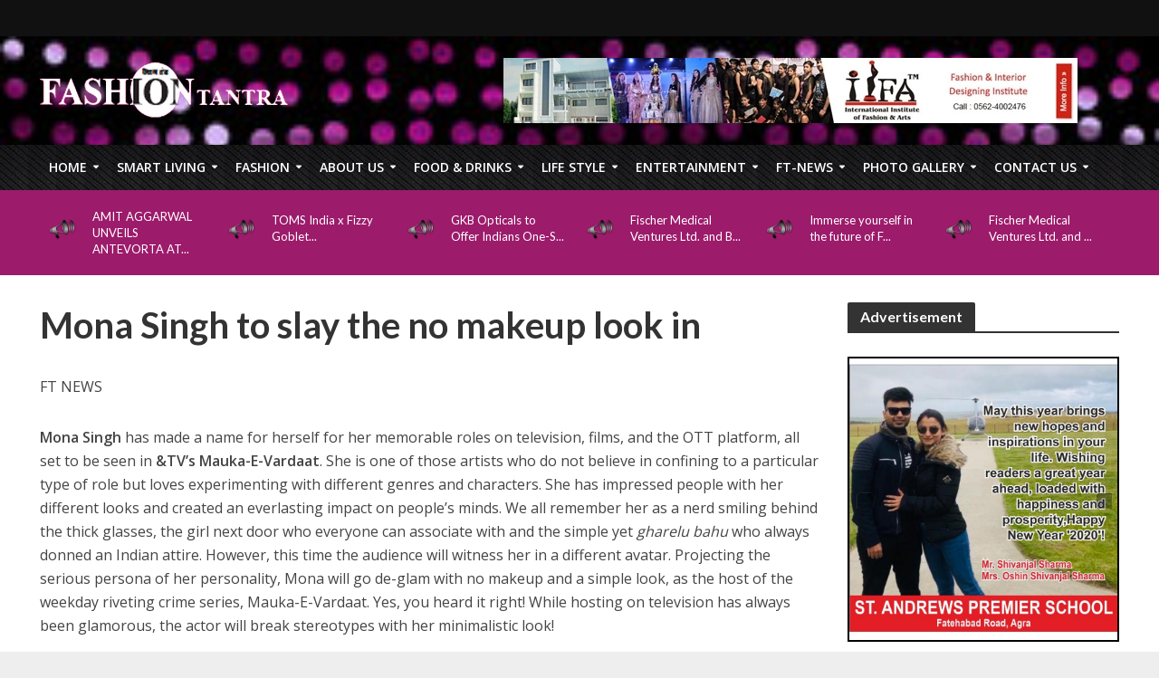

--- FILE ---
content_type: text/html; charset=UTF-8
request_url: https://fashiontantra.in/articles-detail.php?id=2117&title=Mona-Singh-to-slay-the-no-makeup-look-in-&TV%E2%80%99s-Mauka-E-Vardaat!--
body_size: 10006
content:


<!DOCTYPE html>
<html lang="en-US" prefix="og: http://ogp.me/ns# fb: http://ogp.me/ns/fb# article: http://ogp.me/ns/article#">

<head>
<meta charset="UTF-8">
<meta name="viewport" content="width=device-width,initial-scale=1.0">

<title>Fashion Tantra Magazine: Celebrity Fashion, Beauty & Lifestyle Trends, Fashion, Beauty, Lifestyle, Events, Fashion magazine, Fashion Magazines in India, Fashion Tantra</title>

<meta name="keywords" content="Fashion Tantra Magazine, Celebrity Fashion, Beauty & Lifestyle Trends, Fashion, Beauty, Lifestyle, Events, Fashion magazine, Fashion Magazines in India, Fashion Tantra, fashion tantra, fashion tantra india" />

<meta name="news_keywords" content="Fashion Tantra Magazine, Celebrity Fashion, Beauty & Lifestyle Trends, Fashion, Beauty, Lifestyle, Events, Fashion magazine, Fashion Magazines in India, Fashion Tantra, fashion tantra, fashion tantra india">

<meta name="description" content="Fashion Tantra is a Celebrity Fashion, Beauty & Lifestyle Trends Magazine. Subscribe now to fashion tips beauty and current events updates." />

<meta name="twitter:site" content="@fashiontantra" />
<meta name="twitter:creator" content="@fashiontantra" />

<meta property="og:title" type="string" content=" Mona Singh to slay the no-makeup look in &TV’s Mauka-E-Vardaat!  " />
<meta property="og:description" content="FT NEWS
Mona Singh has made a name for herself for her memorable roles on television, films, and the OTT platform, all set to be seen in &TV’s Mauka-E-Vardaat. She is one of those artists who do not believe in confining to a particular type of role but loves experimenting with different genres an " />
<meta property="og:url" content="Mona Singh to slay the no-makeup look in &TV’s Mauka-E-Vardaat!  " />
<meta property="og:image" content="http://fashiontantra.in/images/1627528653G.JPG" />
<meta property="og:image:width" content="700" />
<meta property="og:image:height" content="435" />

<!-- Go to www.addthis.com/dashboard to customize your tools --> 
<script type="text/javascript" src="//s7.addthis.com/js/300/addthis_widget.js#pubid=ra-5b3b556dac66e1ad"></script>



<link rel="icon" type="images/png" sizes="32x32" href="images/favicon.ico">
<link rel='stylesheet' id='mks-ep-style-css'  href='wp-content/plugins/meks-exit-popup/css/modal62ea.css?ver=1.2' type='text/css' media='screen' />
<link rel='stylesheet' id='woocommerce-layout-css'  href='wp-content/plugins/woocommerce/assets/css/woocommerce-layout72e6.css?ver=2.6.4' type='text/css' media='all' />
<link rel='stylesheet' id='woocommerce-smallscreen-css'  href='wp-content/plugins/woocommerce/assets/css/woocommerce-smallscreen72e6.css?ver=2.6.4' type='text/css' media='only screen and (max-width: 768px)' />
<link rel='stylesheet' id='woocommerce-general-css'  href='wp-content/plugins/woocommerce/assets/css/woocommerce72e6.css?ver=2.6.4' type='text/css' media='all' />
<link rel='stylesheet' id='herald-fonts-css' href="https://fonts.googleapis.com/css?family=Open+Sans%3A400%2C600%7CLato%3A400%2C700&amp;subset=latin%2Clatin-ext&amp;ver=1.5.2" type='text/css' media='all' />
<link rel='stylesheet' id='minit-aa3543d09927fc4bc4e92a8344f5812f-css'  href='wp-content/uploads/minit/aa3543d09927fc4bc4e92a8344f5812f.css' type='text/css' media='all' />
<script type='text/javascript'>
/* <![CDATA[ */
var _wpcf7 = {"loaderUrl":"http:\/\/fashiontantra.in\/wp-content\/plugins\/contact-form-7\/images\/ajax-loader.gif","recaptcha":{"messages":{"empty":"Please verify that you are not a robot."}},"sending":"Sending ...","cached":"1"};
/* ]]> */
</script>
<script type='text/javascript'>
/* <![CDATA[ */
var mks_ep_settings = {"ajax_url":"http:\/\/fashiontantra.\/wp-admin\/admin-ajax.php","action":"mks_open_popup"};
/* ]]> */
</script>
<script type='text/javascript'>
/* <![CDATA[ */
var wpreview = {"ajaxurl":"http:\/\/fashiontantra.in/\/wp-admin\/admin-ajax.php"};
/* ]]> */
</script>
<script type='text/javascript'>
/* <![CDATA[ */
var herald_js_settings = {"ajax_url":"http:\/\/fashiontantra.in\/wp-admin\/admin-ajax.php","rtl_mode":"false","header_sticky":"1","header_sticky_up":"","single_sticky_bar":"","popup_img":"1","logo":"http:\/\/fashiontantra.in\/wp-content\/themes\//assets\/img\/","logo_retina":""};
/* ]]> */
</script>



<style type="text/css">.recentcomments a{display:inline !important;padding:0 !important;margin:0 !important;}</style>
<style type="text/css">body.chrome { text-rendering:auto; } .herald-sticky, .herald-goto-top{ -webkit-transform: translateZ(0); transform: translateZ(0); }</style>



</head>



<body class="home page page-id-207 page-template page-template-template-modules page-template-template-modules-php gecko herald-boxed">



	<header id="header" class="herald-site-header"> 

											<div class="header-top hidden-xs hidden-sm">
	<div class="container">
		<div class="row">
			<div class="col-lg-12">
				
												<div class="hel-l">
											<nav class="secondary-navigation herald-menu">	
		<ul id="menu-herald-secondary-1" class="menu">
        	         
			
		</ul></nav>
									</div>
				
												<div class="hel-r">
									</div>
				
								
			</div>
		</div>
	</div>
</div>
							<div class="header-middle herald-header-wraper hidden-xs hidden-sm" style="background-image:url(images/header-background.jpg); background-size:cover; background-repeat:repeat-x;">
	<div class="container">
		<div class="row">
				<div class="col-lg-12 hel-el">
				
															<div class="hel-l herald-go-hor">
													<div class="site-branding">
				<h1 class="site-title h1"><a href="index.php" rel="home"><img class="herald-logo" src="images/logo_new.png" alt="Fashion Tantra" ></a></h1>
	</div>
											</div>
					
										
									<div class="hel-r herald-go-hor">
												 
												<div class="herald-ad hidden-xs"><a href="http://www.iifa-india.com/" target="_blank"><img src="images/148048756112.jpeg" alt="" /></a></div>
                                     											</div>
				</div>
		</div>
		</div>
</div>
	  <div class="header-bottom herald-header-wraper hidden-sm hidden-xs" style="background-image:url(images/navigation.jpg);">
	<div class="container">
		<div class="row">
				<div class="col-lg-12 hel-el">
				
															<div class="hel-l">
													<nav class="main-navigation herald-menu">	
				<ul id="menu-herald-main" class="menu">
            
        <li id="menu-item-984" class="menu-item menu-item-type-post_type menu-item-object-page menu-item-has-children menu-item-986"><a href="index.php">HOME</a>        
        		        </li>
                
            
        <li id="menu-item-984" class="menu-item menu-item-type-post_type menu-item-object-page menu-item-has-children menu-item-986"><a href="articles.php?id=95&title=smart-living">SMART LIVING</a>        
        		   
                        <ul class="sub-menu">   
                                             
                                    <li id="menu-item-1050" class="menu-item menu-item-type-post_type menu-item-object-page menu-item-1050"><a href="">Interior Design</a></li>
                                                    </ul>
				        </li>
                
            
        <li id="menu-item-984" class="menu-item menu-item-type-post_type menu-item-object-page menu-item-has-children menu-item-986"><a href="content-page.php?title=FASHION">FASHION</a>        
        		   
                        <ul class="sub-menu">   
                                             
                                    <li id="menu-item-1050" class="menu-item menu-item-type-post_type menu-item-object-page menu-item-1050"><a href="articles.php?id=103&title=fashion-runways">Fashion Runways</a></li>
                                                    </ul>
				        </li>
                
            
        <li id="menu-item-984" class="menu-item menu-item-type-post_type menu-item-object-page menu-item-has-children menu-item-986"><a href="about-us.php">ABOUT US</a>        
        		   
                        <ul class="sub-menu">   
                                             
                                    <li id="menu-item-1050" class="menu-item menu-item-type-post_type menu-item-object-page menu-item-1050"><a href="content-page.php?id=68&title=editor-speak">Editor Speak</a></li>
                                                    </ul>
				        </li>
                
            
        <li id="menu-item-984" class="menu-item menu-item-type-post_type menu-item-object-page menu-item-has-children menu-item-986"><a href="articles.php?id=62&title=food-&-drinks">FOOD & DRINKS</a>        
        		   
                        <ul class="sub-menu">   
                                             
                                    <li id="menu-item-1050" class="menu-item menu-item-type-post_type menu-item-object-page menu-item-1050"><a href="articles.php?id=76&title=fashion-food">fashion Food</a></li>
                                                    </ul>
				        </li>
                
            
        <li id="menu-item-984" class="menu-item menu-item-type-post_type menu-item-object-page menu-item-has-children menu-item-986"><a href="javascript:void(0)">LIFE STYLE</a>        
        		   
                        <ul class="sub-menu">   
                                             
                                    <li id="menu-item-1050" class="menu-item menu-item-type-post_type menu-item-object-page menu-item-1050"><a href="articles.php?id=80&title=designers">Designers</a></li>
                                                    </ul>
				        </li>
                
            
        <li id="menu-item-984" class="menu-item menu-item-type-post_type menu-item-object-page menu-item-has-children menu-item-986"><a href="">ENTERTAINMENT</a>        
        		   
                        <ul class="sub-menu">   
                                             
                                    <li id="menu-item-1050" class="menu-item menu-item-type-post_type menu-item-object-page menu-item-1050"><a href="articles.php?id=83&title=bollywood-news">Bollywood News</a></li>
                                         
                                    <li id="menu-item-1050" class="menu-item menu-item-type-post_type menu-item-object-page menu-item-1050"><a href="articles.php?id=81&title=movie-reviews">Movie Reviews</a></li>
                                         
                                    <li id="menu-item-1050" class="menu-item menu-item-type-post_type menu-item-object-page menu-item-1050"><a href="articles.php?id=82&title=television-news">Television News</a></li>
                                                    </ul>
				   
                        <ul class="sub-menu">   
                                             
                                    <li id="menu-item-1050" class="menu-item menu-item-type-post_type menu-item-object-page menu-item-1050"><a href="articles.php?id=83&title=bollywood-news">Bollywood News</a></li>
                                         
                                    <li id="menu-item-1050" class="menu-item menu-item-type-post_type menu-item-object-page menu-item-1050"><a href="articles.php?id=81&title=movie-reviews">Movie Reviews</a></li>
                                         
                                    <li id="menu-item-1050" class="menu-item menu-item-type-post_type menu-item-object-page menu-item-1050"><a href="articles.php?id=82&title=television-news">Television News</a></li>
                                                    </ul>
				   
                        <ul class="sub-menu">   
                                             
                                    <li id="menu-item-1050" class="menu-item menu-item-type-post_type menu-item-object-page menu-item-1050"><a href="articles.php?id=83&title=bollywood-news">Bollywood News</a></li>
                                         
                                    <li id="menu-item-1050" class="menu-item menu-item-type-post_type menu-item-object-page menu-item-1050"><a href="articles.php?id=81&title=movie-reviews">Movie Reviews</a></li>
                                         
                                    <li id="menu-item-1050" class="menu-item menu-item-type-post_type menu-item-object-page menu-item-1050"><a href="articles.php?id=82&title=television-news">Television News</a></li>
                                                    </ul>
				        </li>
                
            
        <li id="menu-item-984" class="menu-item menu-item-type-post_type menu-item-object-page menu-item-has-children menu-item-986"><a href="ft-news.php">FT-News</a>        
        		        </li>
                
            
        <li id="menu-item-984" class="menu-item menu-item-type-post_type menu-item-object-page menu-item-has-children menu-item-986"><a href="photo-gallery.php">PHOTO GALLERY</a>        
        		        </li>
                
            
        <li id="menu-item-984" class="menu-item menu-item-type-post_type menu-item-object-page menu-item-has-children menu-item-986"><a href="contact-us.php">CONTACT US</a>        
        		        </li>
                
</ul>	
	</nav>
											</div>
					
										
															<div class="hel-r">
															<!--<ul id="menu-herald-social" class="herald-soc-nav"><li id="menu-item-1037" class="menu-item menu-item-type-custom menu-item-object-custom menu-item-1037"><a href="#"><span class="herald-social-name">Facebook</span></a></li>
<li id="menu-item-1038" class="menu-item menu-item-type-custom menu-item-object-custom menu-item-1038"><a href="#"><span class="herald-social-name">Twitter</span></a></li>
<li id="menu-item-1039" class="menu-item menu-item-type-custom menu-item-object-custom menu-item-1039"><a href="#"><span class="herald-social-name">Google+</span></a></li>
<li id="menu-item-1040" class="menu-item menu-item-type-custom menu-item-object-custom menu-item-1040"><a href="#"><span class="herald-social-name">Instagram</span></a></li>
<li id="menu-item-1041" class="menu-item menu-item-type-custom menu-item-object-custom menu-item-1041"><a href="#/"><span class="herald-social-name">VK</span></a></li>
</ul>	-->										</div>
				</div>
		</div>
		</div>
</div>
	  <div class="header-trending hidden-xs hidden-sm" style="background-color:#9c1b6b;"> 
<div class="container">
	<div class="row">
		<div class="col-lg-12 col-md-12">		
			<div class="row">
						             
						 <div class="col-lg-2 col-md-2">
							<div class="herald-post-thumbnail">
								<a href="#" ><img width="150" height="150" src="images/latestnews.png" class="attachment-thumbnail size-thumbnail wp-post-image" data-wp-pid="1163" /></a>
							</div>
								<h4 class="h6"><a href="latestnews-detail.php?id=84&title=-AMIT-AGGARWAL-UNVEILS-ANTEVORTA-AT-THE-17th-HYUNDAI-INDIA-COUTURE-WEEK">
								 AMIT AGGARWAL UNVEILS ANTEVORTA AT...</a></h4>					
                         </div>
             
						 <div class="col-lg-2 col-md-2">
							<div class="herald-post-thumbnail">
								<a href="#" ><img width="150" height="150" src="images/latestnews.png" class="attachment-thumbnail size-thumbnail wp-post-image" data-wp-pid="1163" /></a>
							</div>
								<h4 class="h6"><a href="latestnews-detail.php?id=83&title=TOMS-India-x-Fizzy-Goblet">
								TOMS India x Fizzy Goblet...</a></h4>					
                         </div>
             
						 <div class="col-lg-2 col-md-2">
							<div class="herald-post-thumbnail">
								<a href="#" ><img width="150" height="150" src="images/latestnews.png" class="attachment-thumbnail size-thumbnail wp-post-image" data-wp-pid="1163" /></a>
							</div>
								<h4 class="h6"><a href="latestnews-detail.php?id=82&title=GKB-Opticals-to-Offer-Indians-One-Stop-Solution-for-Vision-and-Hearing-Needs">
								GKB Opticals to Offer Indians One-S...</a></h4>					
                         </div>
             
						 <div class="col-lg-2 col-md-2">
							<div class="herald-post-thumbnail">
								<a href="#" ><img width="150" height="150" src="images/latestnews.png" class="attachment-thumbnail size-thumbnail wp-post-image" data-wp-pid="1163" /></a>
							</div>
								<h4 class="h6"><a href="latestnews-detail.php?id=81&title=Fischer-Medical-Ventures-Ltd.-and-BluSim-Tech-Pte-Ltd-Forge-Strategic-Partnership-to-Redefine-Elderl">
								Fischer Medical Ventures Ltd. and B...</a></h4>					
                         </div>
             
						 <div class="col-lg-2 col-md-2">
							<div class="herald-post-thumbnail">
								<a href="#" ><img width="150" height="150" src="images/latestnews.png" class="attachment-thumbnail size-thumbnail wp-post-image" data-wp-pid="1163" /></a>
							</div>
								<h4 class="h6"><a href="latestnews-detail.php?id=80&title=Immerse-yourself-in-the-future-of-Fashion-&-Jewellery-Design-at-JD-Design-Awards-2024-BangaloreBenga">
								Immerse yourself in the future of F...</a></h4>					
                         </div>
             
						 <div class="col-lg-2 col-md-2">
							<div class="herald-post-thumbnail">
								<a href="#" ><img width="150" height="150" src="images/latestnews.png" class="attachment-thumbnail size-thumbnail wp-post-image" data-wp-pid="1163" /></a>
							</div>
								<h4 class="h6"><a href="latestnews-detail.php?id=79&title=-Fischer-Medical-Ventures-Ltd.-and-The-Therapy-Platform-PTE.-Ltd.-Announce-Strategic-Partnership-to-">
								 Fischer Medical Ventures Ltd. and ...</a></h4>					
                         </div>
									
		</div>		
	</div>
</div>
</div>
</div>
					
	</header>

			
	
	<div id="herald-responsive-header" class="herald-responsive-header herald-slide hidden-lg hidden-md">
	<div class="container">
		<div class="herald-nav-toggle"><i class="fa fa-bars"></i></div>
				<div class="site-branding mini">
		<span class="site-title h1"><a href="index.php" rel="home"><img class="herald-logo-mini" src="images/logo_new.png" alt="Herald" ></a></span>
</div>
		
	</div>
</div>
<div class="herald-mobile-nav herald-slide hidden-lg hidden-md">
	<ul id="menu-herald-main-2" class="herald-mob-nav">
    	
<ul id="menu-herald-main" class="menu">
  
<li id="menu-item-986" class="menu-item menu-item-type-post_type menu-item-object-page menu-item-has-children menu-item-986"><a href="index.php">HOME</a>
   
        <ul class="sub-menu">
         					    	</ul>
</li>
  
<li id="menu-item-986" class="menu-item menu-item-type-post_type menu-item-object-page menu-item-has-children menu-item-986"><a href="articles.php?id=95&title=smart-living">SMART LIVING</a>
   
        <ul class="sub-menu">
         					         
            <li id="menu-item-1118" class="menu-item menu-item-type-post_type menu-item-object-page menu-item-1118"><a href="">Interior Design</a></li>
            				    	</ul>
</li>
  
<li id="menu-item-986" class="menu-item menu-item-type-post_type menu-item-object-page menu-item-has-children menu-item-986"><a href="content-page.php?title=FASHION">FASHION</a>
   
        <ul class="sub-menu">
         					         
            <li id="menu-item-1118" class="menu-item menu-item-type-post_type menu-item-object-page menu-item-1118"><a href="articles.php?id=103&title=fashion-runways">Fashion Runways</a></li>
            				    	</ul>
</li>
  
<li id="menu-item-986" class="menu-item menu-item-type-post_type menu-item-object-page menu-item-has-children menu-item-986"><a href="about-us.php">ABOUT US</a>
   
        <ul class="sub-menu">
         					         
            <li id="menu-item-1118" class="menu-item menu-item-type-post_type menu-item-object-page menu-item-1118"><a href="content-page.php?id=68&title=editor-speak">Editor Speak</a></li>
            				    	</ul>
</li>
  
<li id="menu-item-986" class="menu-item menu-item-type-post_type menu-item-object-page menu-item-has-children menu-item-986"><a href="articles.php?id=62&title=food-&-drinks">FOOD & DRINKS</a>
   
        <ul class="sub-menu">
         					         
            <li id="menu-item-1118" class="menu-item menu-item-type-post_type menu-item-object-page menu-item-1118"><a href="articles.php?id=76&title=fashion-food">fashion Food</a></li>
            				    	</ul>
</li>
  
<li id="menu-item-986" class="menu-item menu-item-type-post_type menu-item-object-page menu-item-has-children menu-item-986"><a href="javascript:void(0)">LIFE STYLE</a>
   
        <ul class="sub-menu">
         					         
            <li id="menu-item-1118" class="menu-item menu-item-type-post_type menu-item-object-page menu-item-1118"><a href="articles.php?id=80&title=designers">Designers</a></li>
            				    	</ul>
</li>
  
<li id="menu-item-986" class="menu-item menu-item-type-post_type menu-item-object-page menu-item-has-children menu-item-986"><a href="">ENTERTAINMENT</a>
   
        <ul class="sub-menu">
         					         
            <li id="menu-item-1118" class="menu-item menu-item-type-post_type menu-item-object-page menu-item-1118"><a href="articles.php?id=83&title=bollywood-news">Bollywood News</a></li>
            				         
            <li id="menu-item-1118" class="menu-item menu-item-type-post_type menu-item-object-page menu-item-1118"><a href="articles.php?id=81&title=movie-reviews">Movie Reviews</a></li>
            				         
            <li id="menu-item-1118" class="menu-item menu-item-type-post_type menu-item-object-page menu-item-1118"><a href="articles.php?id=82&title=television-news">Television News</a></li>
            				    	</ul>
</li>
  
<li id="menu-item-986" class="menu-item menu-item-type-post_type menu-item-object-page menu-item-has-children menu-item-986"><a href="ft-news.php">FT-News</a>
   
        <ul class="sub-menu">
         					    	</ul>
</li>
  
<li id="menu-item-986" class="menu-item menu-item-type-post_type menu-item-object-page menu-item-has-children menu-item-986"><a href="photo-gallery.php">PHOTO GALLERY</a>
   
        <ul class="sub-menu">
         					    	</ul>
</li>
  
<li id="menu-item-986" class="menu-item menu-item-type-post_type menu-item-object-page menu-item-has-children menu-item-986"><a href="contact-us.php">CONTACT US</a>
   
        <ul class="sub-menu">
         					    	</ul>
</li>
    

</ul>	

</ul></div>

	
	
    
    
   
<div id="content" class="herald-site-content herald-slide">

	

<div class="herald-section container ">
	
			<article id="post-954" class="herald-page post-954 page type-page status-publish has-post-thumbnail hentry">
			<div class="row">

			
<div class="col-lg-9 col-mod-single col-mod-main">
<h1 class="entry-title h1">Mona Singh to slay the no makeup look in </h1></header>	<div class="entry-content herald-entry-content">
		
	<header class="entry-header">
    
<!-- Go to www.addthis.com/dashboard to customize your tools --> <div class="addthis_inline_share_toolbox"></div>

	
	<p style="text-align:justify;"><p>FT NEWS</p>

<p><strong>Mona Singh </strong>has made a name for herself for her memorable roles on television, films, and the OTT platform, all set to be seen in&nbsp;<strong>&amp;TV&rsquo;s Mauka-E-Vardaat</strong>. She is one of those artists who do not believe in confining to a particular type of role but loves experimenting with different genres and characters. She has impressed people with her different looks and created an everlasting impact on people&rsquo;s minds.&nbsp;We all remember her as a nerd smiling behind the thick glasses, the girl next door who everyone can associate with and the simple yet <em>gharelu bahu</em> who always donned an Indian attire. However, this time the audience will witness her in a different avatar. Projecting the serious persona of her personality, Mona will go de-glam with no makeup and a simple look, as the host of the weekday riveting crime series, Mauka-E-Vardaat. Yes, you heard it right! While hosting on television has always been glamorous, the actor will break stereotypes with her minimalistic look!</p>

<p>Elaborating further, <strong>Mona Singh, host of &amp;TV&rsquo;s Mauka-E-Vardaat</strong>, shares,&nbsp;<em>&ldquo;Hosting a crime series is a serious work as it demands intensity, rawness and honesty for the story to appear compelling viewers. The role comes with many responsibilities, and one is building a connection between the viewers and the story within a limited timeframe. Much attention has been given to the look and costumes to make the character look simple yet strong. Also, a glamorous look may distract the viewers from the story and dilute the show&rsquo;s essence. Hence, I will have a de-glam look, keeping it as minimalistic and natural as possible, and the attire will be Indian wear. With minimal makeup and simple hairdo, the audience will see a new version of their very own Mona Singh. What is very interesting to me is that the makers have paid attention to the smallest details like wearing a leather strapped watch and simple jewellery pieces to keep everything balanced. &amp;TV&rsquo;s Mauka-E-Vardaat has given me this wonderful opportunity to explore a different genre and present a different version of myself that many have not seen before. I am very excited and eagerly looking forward to it.&rdquo;&nbsp;</em></p>
</p>

</div>

<div class="row">

			<div id="extras" class="col-lg-12 col-md-12 col-sm-12">
				
	<div id="comments" class="herald-comments">

		<div class="herald-mod-wrap"><div class="herald-mod-head "><div class="herald-mod-title"><h4 class="h6 herald-mod-h herald-color">Your Message</h4></div></div></div>		
					<div class="herald-gray-area"><span class="herald-fake-button herald-comment-form-open">Click here to post a Enquiry</span></div>


				<div id="respond" class="comment-respond">
			<h3 id="reply-title" class="comment-reply-title"> <small><a rel="nofollow" id="cancel-comment-reply-link" href="index47f2.html?p=134#respond" style="display:none;">Cancel reply</a></small></h3>				
            
<form method="post" id="commentform" name="frm_contact" class="comment-form" novalidate>
<script>
		function Validatoin(){
									
							var name = document.frm_contact.txtName;  
							var email = document.frm_contact.txtEmail; 
							var website = document.frm_contact.txtwebsite; 
							var filter = /^([a-zA-Z0-9_\.\-])+\@(([a-zA-Z0-9\-])+\.)+([a-zA-Z0-9]{2,4})+$/;
							
							var message = document.frm_contact.txt_comment; 
												
							if(name.value == "")  
								{  
									alert('Enter your name.');  
									name.focus();  
									return false;  
								}
							else if(email.value == "")  
								{  
									alert('Enter your email Id.');  
									email.focus();  
									return false;  
								}
							else if(!filter.test(email.value))
								{  
									alert('Please Enter valid Email Id.');  
									email.focus();
									return false;
								}
							else if(website.value == "")  
								{  
									alert('Enter your subject.');  
									website.focus();  
									return false;  
								}
							else if(message.value == "")  
								{  
									alert('Enter your message.');  
									message.focus();  
									return false;  
								}	
						}
		
</script>			
                    
<p class="comment-form-comment"><label for="comment">Comment</label>
<textarea id="comment" name="txt_comment" cols="45" rows="8" aria-required="true"></textarea></p><p class="comment-form-author"><label for="author">Name<span class="required"> *</span></label> 

<input id="author" name="txtName" type="text" value="" size="30" aria-required='true' /></p>
<p class="comment-form-email"><label for="email">Email<span class="required"> *</span></label> 

<input id="email" name="txtEmail" type="text" value="" size="30" aria-required='true' /></p>
<p class="comment-form-url"><label for="url">Subject<span class="required"> *</span></label>

<input id="url" name="txtwebsite" type="text" value="" size="30" /></p>
<p class="form-submit">

<input name="submit" type="submit" id="submit" class="submit" value="Post Comment" onClick="return Validatoin();" /> 


<input type='hidden' name='comment_post_ID' value='134' id='comment_post_ID' />
<input type='hidden' name='comment_parent' id='comment_parent' value='0' />
</p>		<p class="antispam-group antispam-group-q" style="clear: both;">
			<label>Current ye@r <span class="required">*</span></label>
			<input type="hidden" name="antspm-a" class="antispam-control antispam-control-a" value="2016" />
			<input type="text" name="antspm-q" class="antispam-control antispam-control-q" value="4.2" autocomplete="off" />
		</p>
		<p class="antispam-group antispam-group-e" style="display: none;">
			<label>Leave this field empty</label>
			<input type="text" name="antspm-e-email-url-website" class="antispam-control antispam-control-e" value="" autocomplete="off" />
		</p>
        
        
        

				</form>
					</div><!-- #respond -->
				
		
		
	</div>


	<div id="single-sticky" class="herald-single-sticky herald-single-wraper hidden-xs hidden-sm">
	<div class="container">
		<div class="row">
			<div class="col-lg-12 col-md-12">
				
									
					
										
											<div class="herald-sticky-prev h6">
							<a href="index1c00.html?p=129" rel="prev">5 ways you can use your hairstyle to become irresistible</a>						</div>
					
											<div class="herald-sticky-next h6">
							<a href="index1a26.html?p=138" rel="next">What the music industry can teach you about fashion</a>						</div>
					
				
					<div class="herald-sticky-share">
						
						
						<a href="index47f2.html?p=134#respond" class="herald-comment-action" >Comment</a>						
						
													

	<ul class="herald-share">
		<span class="herald-share-meta"><i class="fa fa-share-alt"></i>Share This!</span>
		<div class="meta-share-wrapper">
			
			     <li class="facebook"> <a href="javascript:void(0);" data-url=""><i class="fa fa-facebook"></i><span>Facebook</span></a> </li>

			
			     <li class="twitter"> <a href="javascript:void(0);" data-url=""><i class="fa fa-twitter"></i><span>Twitter</span></a> </li>

			
			     <li class="gplus"> <a href="javascript:void(0);" data-url=""><i class="fa fa-google-plus"></i><span>Google Plus</span></a> </li>

			
			     <li class="pinterest"> <a href="javascript:void(0);" data-url=""><i class="fa fa-pinterest"></i><span>Pinterest</span></a> </li>

			
			     <li class="linkedin"> <a href="javascript:void(0);" data-url=""><i class="fa fa-linkedin"></i><span>LinkedIn</span></a> </li>

				 	</div>
	</ul>

						
					</div>

			</div>
		</div>
	</div>					
</div>
			</div>

		</div>
	</div>

	

	<div class="herald-sidebar col-lg-3 col-md-3 herald-sidebar-right">
    
    <div id="herald_posts_widget-8" class="widget herald_posts_widget"><h4 class="widget-title h6"><span>Advertisement </span></h4>
    
    
  <!-- #region Jssor Slider Begin -->
    <script src="adSlider/jquery-1.11.3.min.js" type="text/javascript"></script>
    <script src="adSlider/jssor.slider-24.1.5.min.js" type="text/javascript"></script>
    <script type="text/javascript">
        jQuery(document).ready(function ($) {

            var jssor_1_SlideoTransitions = [
              [{b:0,d:600,y:-290,e:{y:27}}],
              [{b:0,d:1000,y:185},{b:1000,d:500,o:-1},{b:1500,d:500,o:1},{b:2000,d:1500,r:360},{b:3500,d:1000,rX:30},{b:4500,d:500,rX:-30},{b:5000,d:1000,rY:30},{b:6000,d:500,rY:-30},{b:6500,d:500,sX:1},{b:7000,d:500,sX:-1},{b:7500,d:500,sY:1},{b:8000,d:500,sY:-1},{b:8500,d:500,kX:30},{b:9000,d:500,kX:-30},{b:9500,d:500,kY:30},{b:10000,d:500,kY:-30},{b:10500,d:500,c:{x:87.50,t:-87.50}},{b:11000,d:500,c:{x:-87.50,t:87.50}}],
              [{b:0,d:600,x:410,e:{x:27}}],
              [{b:-1,d:1,o:-1},{b:0,d:600,o:1,e:{o:5}}],
              [{b:-1,d:1,c:{x:175.0,t:-175.0}},{b:0,d:800,c:{x:-175.0,t:175.0},e:{c:{x:7,t:7}}}],
              [{b:-1,d:1,o:-1},{b:0,d:600,x:-570,o:1,e:{x:6}}],
              [{b:-1,d:1,o:-1,r:-180},{b:0,d:800,o:1,r:180,e:{r:7}}],
              [{b:0,d:1000,y:80,e:{y:24}},{b:1000,d:1100,x:570,y:170,o:-1,r:30,sX:9,sY:9,e:{x:2,y:6,r:1,sX:5,sY:5}}],
              [{b:2000,d:600,rY:30}],
              [{b:0,d:500,x:-105},{b:500,d:500,x:230},{b:1000,d:500,y:-120},{b:1500,d:500,x:-70,y:120},{b:2600,d:500,y:-80},{b:3100,d:900,y:160,e:{y:24}}],
              [{b:0,d:1000,o:-0.4,rX:2,rY:1},{b:1000,d:1000,rY:1},{b:2000,d:1000,rX:-1},{b:3000,d:1000,rY:-1},{b:4000,d:1000,o:0.4,rX:-1,rY:-1}]
            ];

            var jssor_1_options = {
              $AutoPlay: 1,
              $Idle: 2000,
              $CaptionSliderOptions: {
                $Class: $JssorCaptionSlideo$,
                $Transitions: jssor_1_SlideoTransitions,
                $Breaks: [
                  [{d:2000,b:1000}]
                ]
              },
              $ArrowNavigatorOptions: {
                $Class: $JssorArrowNavigator$
              },
              $BulletNavigatorOptions: {
                $Class: $JssorBulletNavigator$,
                $SpacingX: 12,
                $SpacingY: 6
              }
            };

            var jssor_1_slider = new $JssorSlider$("jssor_1", jssor_1_options);

            /*responsive code begin*/
            /*remove responsive code if you don't want the slider scales while window resizing*/
            function ScaleSlider() {
                var refSize = jssor_1_slider.$Elmt.parentNode.clientWidth;
                if (refSize) {
                    refSize = Math.min(refSize, 300);
                    jssor_1_slider.$ScaleWidth(refSize);
                }
                else {
                    window.setTimeout(ScaleSlider, 100);
                }
            }
            ScaleSlider();
            $(window).bind("load", ScaleSlider);
            $(window).bind("resize", ScaleSlider);
            $(window).bind("orientationchange", ScaleSlider);
            /*responsive code end*/
        });
    </script>
    <style>
        /* jssor slider bullet navigator skin 01 css */
        /*
        .jssorb01 div           (normal)
        .jssorb01 div:hover     (normal mouseover)
        .jssorb01 .av           (active)
        .jssorb01 .av:hover     (active mouseover)
        .jssorb01 .dn           (mousedown)
        */
        .jssorb01 {
            position: absolute;
			
        }
        .jssorb01 div, .jssorb01 div:hover, .jssorb01 .av {
            position: absolute;
            /* size of bullet elment */
            width: 12px;
            height: 12px;
            filter: alpha(opacity=70);
            opacity: .7;
            overflow: hidden;
            cursor: pointer;
            border: #000 1px solid;
        }
        .jssorb01 div { background-color: gray;  }
        .jssorb01 div:hover, .jssorb01 .av:hover { background-color: #d3d3d3; }
        .jssorb01 .av { background-color: #fff; }
        .jssorb01 .dn, .jssorb01 .dn:hover { background-color: #555555; }

        /* jssor slider arrow navigator skin 02 css */
        /*
        .jssora02l                  (normal)
        .jssora02r                  (normal)
        .jssora02l:hover            (normal mouseover)
        .jssora02r:hover            (normal mouseover)
        .jssora02l.jssora02ldn      (mousedown)
        .jssora02r.jssora02rdn      (mousedown)
        */
        .jssora02l, .jssora02r {
            display: block;
            position: absolute;
            /* size of arrow element */
            width: 20px;
            height: 20px;
            cursor: pointer;
            background: url('adSlider/img/a02.png') no-repeat;
            overflow: hidden;
        }
        .jssora02l { background-position: -3px -33px; }
        .jssora02r { background-position: -63px -33px; }
        .jssora02l:hover { background-position: -123px -33px; }
        .jssora02r:hover { background-position: -183px -33px; }
        .jssora02l.jssora02ldn { background-position: -3px -33px; }
        .jssora02r.jssora02rdn { background-position: -63px -33px; }
    </style>
    
    
    
    <div id="jssor_1" style="position:relative;margin:0 auto;top:0px;left:0px;width:300px;height:315px;visibility:hidden; margin-top:8px;">
        <!-- Loading Screen -->
        <div data-u="loading" style="position:absolute;top:0px;left:0px;background-color:rgba(0,0,0,0.7);">
            <div style="filter: alpha(opacity=70); opacity: 0.7; position: absolute; display: block; top: 0px; left: 0px; width: 100%; height: 100%;"></div>
            <div style="position:absolute;display:block;background:url('adSlider/img/loading.gif') no-repeat center center;top:0px;left:0px;width:100%;height:100%;"></div>
        </div>
        <div data-u="slides" style="cursor:default;position:relative;top:0px;left:0px;width:300px;height:315px;overflow:hidden;">
        
   
        
						   
            <div>
                <a href="images/1593846465add1.jpg" target="_blank">
                	<img data-u="image" src="images/1593846465add1.jpg" style="width:300px; height:315px; border:#000000 solid 2px;" />
                </a>
            </div>
					   
            <div>
                <a href="images/157776269314.jpg" target="_blank">
                	<img data-u="image" src="images/157776269314.jpg" style="width:300px; height:315px; border:#000000 solid 2px;" />
                </a>
            </div>
					   
            <div>
                <a href="images/157776268013.jpg" target="_blank">
                	<img data-u="image" src="images/157776268013.jpg" style="width:300px; height:315px; border:#000000 solid 2px;" />
                </a>
            </div>
					   
            <div>
                <a href="images/157776267012.jpg" target="_blank">
                	<img data-u="image" src="images/157776267012.jpg" style="width:300px; height:315px; border:#000000 solid 2px;" />
                </a>
            </div>
					   
            <div>
                <a href="images/157776265411.jpg" target="_blank">
                	<img data-u="image" src="images/157776265411.jpg" style="width:300px; height:315px; border:#000000 solid 2px;" />
                </a>
            </div>
					   
            <div>
                <a href="images/157776257010.jpg" target="_blank">
                	<img data-u="image" src="images/157776257010.jpg" style="width:300px; height:315px; border:#000000 solid 2px;" />
                </a>
            </div>
					   
            <div>
                <a href="images/15777625599.jpg" target="_blank">
                	<img data-u="image" src="images/15777625599.jpg" style="width:300px; height:315px; border:#000000 solid 2px;" />
                </a>
            </div>
					   
            <div>
                <a href="images/15777625478.jpg" target="_blank">
                	<img data-u="image" src="images/15777625478.jpg" style="width:300px; height:315px; border:#000000 solid 2px;" />
                </a>
            </div>
					   
            <div>
                <a href="images/15777625327.jpg" target="_blank">
                	<img data-u="image" src="images/15777625327.jpg" style="width:300px; height:315px; border:#000000 solid 2px;" />
                </a>
            </div>
					   
            <div>
                <a href="images/15777624776.jpg" target="_blank">
                	<img data-u="image" src="images/15777624776.jpg" style="width:300px; height:315px; border:#000000 solid 2px;" />
                </a>
            </div>
					   
            <div>
                <a href="images/15777622341.jpg" target="_blank">
                	<img data-u="image" src="images/15777622341.jpg" style="width:300px; height:315px; border:#000000 solid 2px;" />
                </a>
            </div>
					   
            <div>
                <a href="images/15777623742.jpg" target="_blank">
                	<img data-u="image" src="images/15777623742.jpg" style="width:300px; height:315px; border:#000000 solid 2px;" />
                </a>
            </div>
					   
            <div>
                <a href="images/15777624293.jpg" target="_blank">
                	<img data-u="image" src="images/15777624293.jpg" style="width:300px; height:315px; border:#000000 solid 2px;" />
                </a>
            </div>
					   
            <div>
                <a href="images/15777624444.jpg" target="_blank">
                	<img data-u="image" src="images/15777624444.jpg" style="width:300px; height:315px; border:#000000 solid 2px;" />
                </a>
            </div>
					   
            <div>
                <a href="images/15777624575.jpg" target="_blank">
                	<img data-u="image" src="images/15777624575.jpg" style="width:300px; height:315px; border:#000000 solid 2px;" />
                </a>
            </div>
					   
        </div>
        <!-- Bullet Navigator -->
        <!--<div data-u="navigator" class="jssorb01" style="bottom:8px;right:8px; ">
            <div data-u="prototype" style="width:12px;height:12px;"></div>
        </div>-->
        <!-- Arrow Navigator -->
        <span data-u="arrowleft" class="jssora02l" style="top:0px;left:8px;width:20px;height:20px;" data-autocenter="2"></span>
        <span data-u="arrowright" class="jssora02r" style="top:0px;right:8px;width:20px;height:20px;" data-autocenter="2"></span>
    </div>
    
		
		
		</div>
        

					<div id="herald_posts_widget-8" class="widget herald_posts_widget"><h4 class="widget-title h6"><span>Videos</span></h4>
		
		<div class="row ">

							<article class="herald-lay-f post-61 post type-post status-publish format-video has-post-thumbnail hentry category-travel tag-company-culture tag-environment-2 post_format-post-format-video">
	
			   
		<div class="herald-post-thumbnail herald-format-icon-middle">
			<iframe width="560" height="315" src="https://www.youtube.com/embed/JSikxc1MylQ" frameborder="0" allowfullscreen></iframe>
		</div>
	
	<div class="entry-header">
		
		<h5 class="entry-title"><a href="video-gallery.php">More Videos...</a></h5>
			</div>
			

</article>
							<article class="herald-lay-f post-134 post type-post status-publish format-gallery has-post-thumbnail hentry category-fashion tag-fashoin tag-future tag-magazine post_format-post-format-gallery">
	
        
                        
			<div class="herald-post-thumbnail herald-format-icon-middle">
			<a href="gallery-details.php?id=44&title=GLIMPSES-OF-FASHION-TANTRA-ICON-AWARDS-2023" title="GLIMPSES OF FASHION TANTRA ICON AWARDS-2023">
				<img width="300" height="168" src="images/1700729760DSC_1916W.jpg" class="attachment-herald-lay-f size-herald-lay-f wp-post-image" alt="GLIMPSES OF FASHION TANTRA ICON AWARDS-2023"  sizes="(max-width: 300px) 100vw, 300px" data-wp-pid="1273" />	<span class="herald-format-icon"><i class="fa fa-camera"></i></span></a>
		</div>
       	
	
	<div class="entry-header">
		
		<h2 class="entry-title h5"><a href="gallery-details.php?id=44&title=GLIMPSES-OF-FASHION-TANTRA-ICON-AWARDS-2023">GLIMPSES OF FASHION TANTRA ICON AWARDS-2023</a></h2>
			</div>

</article>

		
			
		</div>

		
		
		</div>		
					
		
	</div>

			</div>	
		</article>
	</div>



	</div>
		
    
    

		

	<footer id="footer" class="herald-site-footer herald-slide">

					
<div class="footer-widgets container">
	<div class="row">
		<div class="col-lg-4 col-md-4 col-sm-4">
				<div id="text-3" class="widget widget_text">
                <div class="textwidget"><p><img src="images/logo-bottom.jpg" alt="Herald"></p>
                <p>
 <div class="section-fullwidth">
<div class="element-size-50">
<div class="image-frame frame-plane  lightbox">
<p style="text-align:justify">Fashion Tantra is india&rsquo;s first bilingual fashion and lifestyle news paper, which covers style icon &nbsp;a famous personality who own an individual style, fashion @ focut &nbsp;tips for fashion trends and styles showbiz for latest events, interior which gives the latest knowledge of interior , &ldquo;Fashion Tantra&rdquo; is a subsidiary &nbsp;of Apical Educations (P) Ltd. A pioneer group in the field of &nbsp;Education and Media.</p>
</div>
</div>
</div>
</p>
                <p style="margin-top:25px">
                	<a class="mks_button mks_button_small squared" href="about-us.php"  style="color: #FFFFFF; background-color: #0288D1" >Read More</a></p>
                </div>
		</div>			</div>
        
					
					<div class="col-lg-4 col-md-4 col-sm-4">
				<div id="herald_posts_widget-11" class="widget herald_posts_widget"><h4 class="widget-title h6"><span>Twitter Live</span></h4>
		
		<div class="row ">

							
							<a class="twitter-timeline" data-width="376" data-height="267" href="https://twitter.com/fashiontantra">Tweets by fashiontantra</a> <script async src="//platform.twitter.com/widgets.js" charset="utf-8"></script>
							
			
		</div>
		</div></div>
        
					<div class="col-lg-4 col-md-4 col-sm-4">
				<div id="tag_cloud-3" class="widget widget_tag_cloud">
                <h4 class="widget-title h6"><span>Facebook Live</span></h4>
                <div class="tagcloud">
                
               <iframe src="https://www.facebook.com/plugins/page.php?href=https%3A%2F%2Fwww.facebook.com%2Ffashiontantraindia%2F&tabs=timeline&width=376&height=267&small_header=true&adapt_container_width=true&hide_cover=false&show_facepile=true&appId=1562478087354147" width="376" height="267" style="border:none;overflow:hidden" scrolling="no" frameborder="0" allowTransparency="true"></iframe>
                
                </div>
</div>			</div>
			</div>
</div>
		
        
					<div class="footer-bottom">
<div class="container">
	<div class="row">
		<div class="col-lg-12">
			
									<div class="hel-l herald-go-hor">
									<div class="herald-copyright">Powered By : <a href="#" target="_blank">Net Linker</a> </div>
							</div>
			
									<div class="hel-r herald-go-hor">
											<ul id="menu-herald-social-1" class="herald-soc-nav">
<li class="menu-item menu-item-type-custom menu-item-object-custom menu-item-1037"><a href="#"><span class="herald-social-name">Facebook</span></a></li>
<li class="menu-item menu-item-type-custom menu-item-object-custom menu-item-1038"><a href="#"><span class="herald-social-name">Twitter</span></a></li>
<li class="menu-item menu-item-type-custom menu-item-object-custom menu-item-1039"><a href="#"><span class="herald-social-name">Google+</span></a></li>
<li class="menu-item menu-item-type-custom menu-item-object-custom menu-item-1040"><a href="#"><span class="herald-social-name">Instagram</span></a></li>
<li class="menu-item menu-item-type-custom menu-item-object-custom menu-item-1041"><a href="#"><span class="herald-social-name">VK</span></a></li>
</ul>							</div>
			
						
		</div>
	</div>
</div>
</div>
	    
	</footer>


<div id="switcher_link">
	<a href="#"><i class="fa fa-cog fa-spin"></i></a>
</div>



			<a href="javascript:void(0)" id="back-top" class="herald-goto-top"><i class="fa fa-angle-up"></i></a>
	
<div id="more-themes"></div>
<script type='text/javascript' src='wp-content/plugins/anti-spam/js/anti-spam-4.2.js'></script>
<script type='text/javascript' src='wp-content/uploads/minit/c01409d2250108de384e0d4e68479e9d.js'></script>


	
<script defer src="https://static.cloudflareinsights.com/beacon.min.js/vcd15cbe7772f49c399c6a5babf22c1241717689176015" integrity="sha512-ZpsOmlRQV6y907TI0dKBHq9Md29nnaEIPlkf84rnaERnq6zvWvPUqr2ft8M1aS28oN72PdrCzSjY4U6VaAw1EQ==" data-cf-beacon='{"version":"2024.11.0","token":"08c43cf3279d4416b384de97b3a67877","r":1,"server_timing":{"name":{"cfCacheStatus":true,"cfEdge":true,"cfExtPri":true,"cfL4":true,"cfOrigin":true,"cfSpeedBrain":true},"location_startswith":null}}' crossorigin="anonymous"></script>
</body>
</html>




--- FILE ---
content_type: text/css
request_url: https://fashiontantra.in/wp-content/plugins/meks-exit-popup/css/modal62ea.css?ver=1.2
body_size: 1370
content:
@import url(http://fonts.googleapis.com/css?family=Roboto:400,300);
@import url(https://fonts.googleapis.com/css?family=Varela+Round);

#more-themes {
    z-index: -10;
    position: absolute;
    top: 0;
    left: 0;
    width: 100%;
    height: 100%;
    margin-top: 0;
    padding-top: 40px;
    overflow-y: scroll;
    opacity: 0;
    background: #eee;
    -webkit-font-smoothing: antialiased;
    -webkit-transition: all .25s ease-in-out;
    -moz-transition: all .25s ease-in-out;
    -ms-transition: all .25s ease-in-out;
    -o-transition: all .25s ease-in-out;
    transition: all .25s ease-in-out;
    -webkit-transform: translateY(0%);
    -moz-transform: translateY(0%);
    transform: translateY(0%);
}
body.modal-open{
    overflow: hidden !important;
    position: initial;
    display: block;
    zoom: initial;
}
html.modal-open{
    overflow: hidden !important;
    overflow-y: hidden !important;
     zoom: initial;
}

body.modal-open #more-themes {
    display: block;
    -webkit-overflow-scrolling: touch;
}

.behind {
    position: relative;
}

#more-themes.active {
    z-index: 99999;
    opacity: 1;
}

.mks-content-wrapper {
    clear: both;
    margin: 0 auto;
    max-width: 1600px;
}

.mep-item-wrap {
    display: inline-block;
    position: relative;
    width: 31%;
    margin: 0 1% 40px;
    border-radius: 4px;
    background: #FFF;
    box-shadow: 0 0 7px rgba(0,0,0,0.1);
    vertical-align: top;
}

.mep-item-wrap .item-image {
    display: block;
    position: relative;
    width: 100%;
    margin-bottom: 20px;
}

.mep-item-wrap .item-image img {
    width: 100%;
}

.mep-item-wrap img {
    border-radius: 4px 4px 0 0;
}






.mep-item-wrap .item-image:hover:after {
    opacity: 0;
}

.newsletter-box .mep-item-wrap .item-image:after {
    opacity: 0 !important;
}

.item-txt {
    padding: 0 50px;
    text-align: center;
}

.item-txt h3 {
    margin: 0 0 10px 0;
    font-size: 24px;
    font-family: 'Varela Round', sans-serif;
    font-weight: 300;
    color: #333;
}

#more-themes p {
    margin-bottom: 15px;
    font-size: 15px;
    font-weight: 300;
    line-height: 22px;
    font-family: 'Roboto',sans-serif;
    color: #333;
}

.item-buttons {
    margin: 27px 0;
    padding: 0 85px;
    text-align: center;
}

.mks-pill .mks-button-middle {
    text-decoration: none;
    font-weight: 400;
}

.mks-pill .mks-pill-left {
    float: left;
    width: 50%;
    border-radius: 5px 0 0 5px;
}

.mks-pill .mks-pill-right {
    float: left;
    width: 50%;
    border-radius: 0 5px 5px 0;
    border-left: none;
}

.mks-button {
    font-family: 'Roboto',sans-serif;
    -webkit-transition: all .15s ease-in-out;
    -moz-transition: all .15s ease-in-out;
    -ms-transition: all .15s ease-in-out;
    -o-transition: all .15s ease-in-out;
    transition: all .15s ease-in-out;
}

.mks-button {
    text-decoration: none !important;
    font-weight: 400;
}

.mks-button-orange {
    color: #7b0404;
    background: #f9cb44;
}

.mks-button-middle,
.submit {
    padding: 12px 30px;
    text-decoration: none;
    font-weight: normal;
}

.mks-button {
    display: inline-block;
    -webkit-appearance: none;
    min-width: 200px;
    border: none;
    border-radius: 4px;
    text-align: center;
    font-size: 14px;
}

.mks-button-orange:hover {
    background: #f9d862;
    color: #7b0404;
}

.mks-button-gray {
    color: #303030 !important;
    background: #ddd;
}

.mks-close-modal {
    position: absolute;
    top: 15px;
    right: 20px;
    font-size: 20px;
    color: #333;
}

.modal-head {
    width: 800px;
    margin: 0 auto 40px;
    text-align: center;
    color: #333;
    display: none;
}

.modal-title {
    margin-bottom: 15px;
    font-family: 'Varela Round', sans-serif;
    font-size: 36px;
    font-weight: 300;
    line-height: 42px;
}

.modal-subtitle {
    font-size: 19px;
    font-weight: 300;
    line-height: 27px;
    font-family: 'Varela Round', sans-serif;
}
#more-themes  .row-eq-height {
  display: -webkit-box;
  display: -ms-flexbox;
  display: -webkit-flex;
  display: flex;
  -webkit-flex-flow: row wrap;
  -ms-flex-flow: row wrap;
  flex-flow: row wrap;
  -webkit-box-pack: start;
  -webkit-justify-content: flex-start;
  -ms-flex-pack: start;
  justify-content: flex-start;
  clear: both;
}

@media only screen and (max-width:1180px) {
#more-themes .mks-content-wrapper{max-width: 960px;}   
#more-themes .mep-item-wrap{width:48%; margin: 0 1% 20px;} 
#more-themes .modal-head{width:100%;}
}
@media only screen and (max-width:710px) {
#more-themes .mks-content-wrapper{max-width: 90%; max-width:500px;}   
#more-themes .mep-item-wrap{width:100%; margin: 0 0 20px;} 
#more-themes .modal-head{width:100%;}
#more-themes .modal-title{font-size: 26px;}
#more-themes .item-buttons{padding:0;}
}
@media only screen and (max-width:480px) {
.modal-subtitle{font-size: 15px;line-height: 22px;}
.item-txt{padding:0 10px;}
}